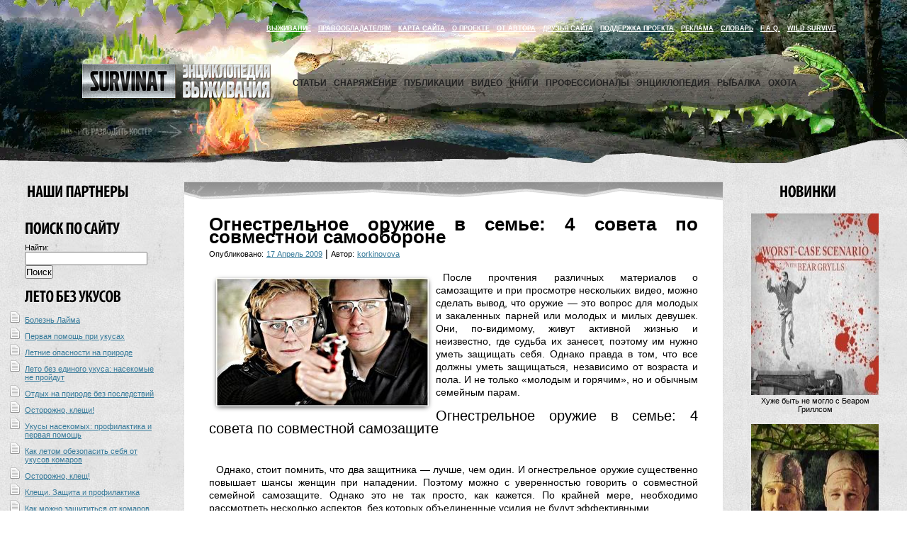

--- FILE ---
content_type: text/html; charset=UTF-8
request_url: https://survinat.ru/2009/04/ognestrelnoe-oruzhie-v-seme-4-soveta-po-sovmestnoj/
body_size: 16546
content:
<!DOCTYPE html>
<html lang="ru-RU">
<head>
<meta name=alexaVerifyID content="bvt0FRQgi68PtP74Y1DZ2PRIE5M"/>
<meta name=yandex-verification content=d02380aff08be3cb />
<link rel="icon" href="https://survinat.ru/favicon.ico" type="image/x-icon">
<title>Огнестрельное оружие в семье: 4 совета по совместной самообороне | Выживание в дикой природе</title>
		
<link rel=stylesheet type=text/css media=all href=https://survinat.ru/wp-content/themes/survinat-final_1.2/style.css />

<link rel=stylesheet type=text/css href=https://survinat.ru/wp-content/themes/survinat-final_1.2/css/style.css />
<!--[if lte IE 7]><link rel=stylesheet type=text/css href=https://survinat.ru/wp-content/themes/survinat-final_1.2/css/ie.css /><![endif]-->
<meta name='robots' content='max-image-preview:large' />
<link rel="alternate" type="application/rss+xml" title="Выживание в дикой природе &raquo; Лента" href="https://survinat.ru/feed/" />
<link rel="alternate" type="application/rss+xml" title="Выживание в дикой природе &raquo; Лента комментариев" href="https://survinat.ru/comments/feed/" />
<style id='wp-img-auto-sizes-contain-inline-css' type='text/css'>
img:is([sizes=auto i],[sizes^="auto," i]){contain-intrinsic-size:3000px 1500px}
/*# sourceURL=wp-img-auto-sizes-contain-inline-css */
</style>
<link rel="canonical" href="https://survinat.ru/2009/04/ognestrelnoe-oruzhie-v-seme-4-soveta-po-sovmestnoj/" />
<link rel="stylesheet" href="https://survinat.ru/wp-content/plugins/wp-page-numbers/classic/wp-page-numbers.css" type="text/css" media="screen" />		<style type="text/css" id="wp-custom-css">
			table {
    width: 100%;
    margin: 20px 0;
    border: 1px solid #ccc;
    border-spacing: 0;
    border-collapse: collapse;

    td, th {
      border: 1px solid #ccc;
      padding: 7px 12px;
    }

    th {
      text-align: left;
      background: #eee;
    }
  }
}		</style>
		
<meta name="description" content="После прочтения различных материалов о самозащите и при просмотре нескольких видео, можно сделать вывод, что оружие - это вопрос для молодых и закаленных парней или молодых и милых девушек. Они," >	
	

<body class="wp-singular post-template-default single single-post postid-49887 single-format-standard wp-theme-survinat-final_12">
<div id=wrapper>
<div id=header>
<div id=logo>
<a href=https://survinat.ru title="Выживание в дикой природе. Энциклопедия выживания в экстремальных ситуациях"><img src=https://survinat.ru/wp-content/themes/survinat-final_1.2/img/logo.png alt="Survinat | Энциклопедия выживания" width=266 height="49"/></a>
</div>
<div id=top_menu>
<ul>
<li><a href=https://survinat.ru/vyzhivanie/ title="Выживание">Выживание</a></li>
<li><a href=https://survinat.ru/pravoobladatelyam/ title="Правообладателям" rel=«nofollow» >Правообладателям</a></li>
<li><a href=https://survinat.ru/karta-sajta/ title="Карта сайта">Карта сайта</a></li>
<li><a href=https://survinat.ru/o-proekte/ title="О проекте">О проекте</a></li>
<li><a href=https://survinat.ru/ot-avtora/ title="От автора проекта &quot;Энциклопедия выживания в природе&quot;">От автора</a></li>
<li><a href=https://survinat.ru/druzya-sajta/ title="Друзья сайта" rel=«nofollow» >Друзья сайта</a></li>
<li><a href=https://survinat.ru/podderzhka-proekta/ title="Поддержка проекта" rel=«nofollow» >Поддержка проекта</a></li>
<li><a href=https://survinat.ru/reklama/ title="Реклама" rel=«nofollow» >Реклама</a></li>
<li><a href=https://survinat.ru/slovar/ title="Словарь">Словарь</a></li>
<li><a href=https://survinat.ru/f-a-q/ title="F.A.Q.">F.A.Q.</a></li>
<li><a href=https://survinat.ru/wild-survive/ title="Wild Survive">Wild Survive</a></li>
</ul>
</div>
<div id>
<ul class=dropdown>
<li><a href=https://survinat.ru/category/article/ title="Статьи о различных способах выживания в лесу, тайге, на воде; умении разжигать костер, строить убежище для ночлега; мастерить ловушки, готовить пищу; ориентироваться на местности в любое время суток и многое другое">Статьи</a>
<ul>
<li><a href=https://survinat.ru/category/article/trap/ title="Будешь уметь ставить ловушку - победишь голод">Ловушки</a></li>
<li><a href=https://survinat.ru/category/article/bonfire/ title="Учимся правильно разжигать костер, добывать огонь, заготавливать дрова">Костер</a></li>
<li><a href=https://survinat.ru/category/article/cover/ title="Строим укрытия, убежища, землянки, шалаши для ночлега">Укрытия</a></li>
<li><a href=https://survinat.ru/category/article/knot/ title="Умение вязать узел пригодится в любой ситуации">Узлы</a></li>
<li><a href=https://survinat.ru/category/article/food/ title="Находим пропитание в лесу, готовим на костре">Питание</a></li>
<li><a href=https://survinat.ru/category/article/orientation/ title="Ориентирование на местности в любое время суток - поможет вам не оказаться заблудившимся">Ориентирование</a></li>
<li><a href=https://survinat.ru/category/article/weter/ title="Хитрости добычи и очистки воды">Вода</a></li>
<li><a href=https://survinat.ru/category/article/gigiena-article/ title="Гигиена в экстремальных условиях. Будь чистым в любой ситуации">Гигиена</a></li>
<li><a href=https://survinat.ru/category/article/animals/ title="Жители леса: животные, насекомые">Живность</a></li>
<li><a href=https://survinat.ru/category/article/firstaid/ title="Оказание первой помощи. Будь готов!">Медицина</a></li>
<li><a href=https://survinat.ru/category/article/otherstat/ title="Различные статьи">Разное</a></li>
<li><a href=https://survinat.ru/category/article/green/ title="Полезные и ядовитые растения">Растения</a></li>
<li><a href=https://survinat.ru/category/article/recept-article/ title="Экстремальные и просто рецепты из животных, растений, птиц и насекомых">Рецепты</a></li>
<li><a href=https://survinat.ru/category/article/peredvizhenie-article/ title="Передвижение по лесу, тайге; переправы через реки и болота">Передвижение</a></li>
<li><a href=https://survinat.ru/category/article/psychology/ title="Психология выживания в экстремальных ситуациях">Психология</a></li>
<li><a href=https://survinat.ru/category/article/interesno/ title="Интересные статьи по всем направлениям туризма, сделай сам, DIY">Сделай сам</a></li>
</ul>
</li>
<li><a href=https://survinat.ru/category/equip/ title="Выбор и описание различного снаряжения как магазинного так и самодельного: ножи, топоры, пилы, лопаты, палатки, рюкзаки, одежда, обувь, посуда и многое другое">Снаряжение</a>
<ul>
<li><a href=https://survinat.ru/category/equip/knife/ title="Ножи, мультитулы">Ножи »</a>
<ul>
<li><a href=https://survinat.ru/category/equip/knife/zatochka-nozhej/ title="Видео заточки ножей, как наточить нож" rel=«nofollow» >Заточка ножей</a></li>
<li><a href=https://survinat.ru/category/equip/knife/testy-nozhej/ title="Видео тестов ножей, видео обзоры ножей. Тесты и обзоры ножей" rel=«nofollow» >Тесты ножей</a></li>
<li><a href=https://survinat.ru/category/equip/knife/multitul/ title="Видео тестов мультитулов, видео обзоры мультитулов. Тесты и обзоры мультитулов" rel=«nofollow» >Мультитулы</a></li>
</ul>
</li>
<li><a href=https://survinat.ru/category/equip/clothes/ title="Правильный выбор одежды для леса, похода">Одежда</a></li>
<li><a href=https://survinat.ru/category/equip/tents/ title="Палатки, тенты">Палатки</a></li>
<li><a href=https://survinat.ru/category/equip/backpack/ title="Рюкзаки, сумки, чехлы">Рюкзаки</a></li>
<li><a href=https://survinat.ru/category/equip/boots/ title="Правильный выбор обуви для леса, похода">Обувь</a></li>
<li><a href=https://survinat.ru/category/equip/spalnik-equip/ title="Выбираем спальник: синтетический или пуховый">Спальник</a></li>
<li><a href=https://survinat.ru/category/equip/utensils/ title="КЛМН - кружка, ложка, миска, нож, а также котелки, фляги, термосы">Посуда</a></li>
<li><a href=https://survinat.ru/category/equip/others/ title="Топоры, пилы, фонари">Разное</a></li>
</ul>
</li>
<li><a href=https://survinat.ru/category/publications/ title="Основы выживания - публикации из газет, книг, журналов">Публикации</a>
<ul>
<li><a href=https://survinat.ru/category/publications/obzh/ title="Ответы на важные вопросы по теме ОБЖ (Основы безопасности жизнедеятельности)" rel=«nofollow» >ОБЖ</a></li>
<li><a href=https://survinat.ru/category/publications/byli-starogo-brodyagi/ title="Были старого бродяги" rel=«nofollow» >Были старого бродяги</a></li>
<li><a href=https://survinat.ru/category/publications/po_taige/ title="Описание тайги от настоящего таежника!" rel=«nofollow» >По тайге</a></li>
<li><a href=https://survinat.ru/category/publications/polar_robinzon/ title="Полярный Робинзон" rel=«nofollow» >Полярный Робинзон</a></li>
<li><a href=https://survinat.ru/category/publications/publ-raznoe/ title="Разные публикации" rel=«nofollow» >Разное</a></li>
<li><a href=https://survinat.ru/category/publications/solo-na-arale/ title="Соло на Арале" rel=«nofollow» >Соло на Арале</a></li>
</ul>
</li>
<li><a href=https://survinat.ru/category/video/ title="Видео передачи на английском и русском языках с участием известных профессионалов по выживанию">Видео</a>
<ul>
<li><a href=https://survinat.ru/category/video/ray_mears/ title="Рэй Мирс (Ray Mears)" rel=«nofollow» >Рэй Мирс (Ray Mears)</a></li>
<li><a href=https://survinat.ru/category/video/bear_grylls/ title="Беар Гриллс (Bear Grylls)" rel=«nofollow» >Беар Гриллс (Bear Grylls)</a></li>
<li><a href=https://survinat.ru/category/video/survivorman-video/ title="Лес Строуд (Les Stroud)" rel=«nofollow» >Лес Строуд (Les Stroud)</a></li>
<li><a href=https://survinat.ru/category/video/pathfinder/ title="Следопыт" rel=«nofollow» >Следопыт</a></li>
<li><a href=https://survinat.ru/category/video/alyaska-video/ title="Выживание на Аляске" rel=«nofollow» >Аляска</a></li>
<li><a href=https://survinat.ru/category/video/i-shouldnt-be-alive/ title="Я не должен был выжить (I Shouldn&#039;t Be Alive)" rel=«nofollow» >Я не должен был выжить</a></li>
<li><a href=https://survinat.ru/category/video/everest-video/ title="Эверест: за гранью возможного»/«Everest: Beyond the Limit" rel=«nofollow» >Эверест</a></li>
<li><a href=https://survinat.ru/category/video/naked_wild/ title="John &amp; Geri McPherson - Naked into the Wilderness (Примитивная жизнь и навыки выживания)" rel=«nofollow» >Naked into the Wilderness</a></li>
<li><a href=https://survinat.ru/category/video/surviving_extreme_weather/ title="Выжить в экстремальных условиях (Surviving extreme weather)" rel=«nofollow» >Выжить в экстремальных условиях</a></li>
<li><a href=https://survinat.ru/category/video/others-video/ title="Различное видео, относящееся к выживанию и не только" rel=«nofollow» >Разное</a></li>
<li><a href=https://survinat.ru/category/video/woodsmaster/ title="Woodsmaster - специалист по выживанию в дикой природе" rel=«nofollow» >Woodsmaster</a></li>
<li><a href=https://survinat.ru/category/video/alone_in_the_wild/ title="Один на один с природой (Alone in the Wild)" rel=«nofollow» >Один на один с природой</a></li>
<li><a href=https://survinat.ru/category/video/dual_survival/ title="Dual Survival (Двойное Выживание)" rel=«nofollow» >Двойное Выживание</a></li>
<li><a href=https://survinat.ru/category/video/survive_this/ title="Телешоу Леса Строуда по выживанию в дикой природе: Выдержи это (Survive This)" rel=«nofollow» >Выдержи это (Survive This)</a></li>
<li><a href=https://survinat.ru/category/video/worst_case_scenario/ title="Хуже быть не могло (Worst-Сase Sсenario)" rel=«nofollow» >Хуже быть не могло</a></li>
<li><a href=https://survinat.ru/category/video/man-woman-wild/ title="Man, Woman, Wild" rel=«nofollow» >Мужчина, женщина, природа</a></li>
</ul>
</li>
<li><a href=https://survinat.ru/category/books/ title="Книги на английском и русском языках расскажут вам обо всех тонкостях и премудростях выживания в дикой природе...">Книги</a>
<ul>
<li><a href=https://survinat.ru/category/books/untur/ title="Статьи из книги &quot;Юный турист&quot; А.Е. Берман" rel=«nofollow» >Юный турист</a></li>
<li><a href=https://survinat.ru/category/books/down_book/ title="Книги по выживанию на русском и английском языках в свободном скачивании">Скачать</a></li>
<li><a href=https://survinat.ru/category/books/mag/ title="Популярные журналы о ножах, снаряжении и т.д." rel=«nofollow» >Журналы</a></li>
<li><a href=https://survinat.ru/category/books/odin_na_odin/ title="Повесть Н.А. Внукова «Один на один»" rel=«nofollow» >Один на один</a></li>
<li><a href=https://survinat.ru/category/books/pravila_spaseniya/ title="Статьи из книги &quot;Золотые правила спасения в 100 экстремальных ситуациях&quot;" rel=«nofollow» >Правила спасения</a></li>
<li><a href=https://survinat.ru/category/books/hello-bear/ title="Книга &quot;Здравствуй, Мишка&quot; А. Онегова" rel=«nofollow» >Здравствуй, Мишка</a></li>
<li><a href=https://survinat.ru/category/books/other-story/ title="Разные рассказы, вырезки, статьи о тайге, животных, природе." rel=«nofollow» >Разные рассказы »</a>
<ul>
<li><a href=https://survinat.ru/category/books/other-story/antarkticheskaya-odisseya/ title="Антарктическая одиссея" rel=«nofollow» >Антарктическая одиссея</a></li>
<li><a href=https://survinat.ru/category/books/other-story/v-ussurijskix-dzhunglyax/ title="В Уссурийских джунглях" rel=«nofollow» >В Уссурийских джунглях</a></li>
<li><a href=https://survinat.ru/category/books/other-story/zver-iz-chukotskix-legend/ title="Зверь из чукотских легенд" rel=«nofollow» >Зверь из чукотских легенд</a></li>
</ul>
</li>
<li><a href=https://survinat.ru/category/books/man-in-extrim/ title="&quot;Личность в экстремальных условиях&quot; Автор: Лебедев В.И." rel=«nofollow» >Личность в экстремальных условиях</a></li>
<li><a href=https://survinat.ru/category/books/hand-fish/ title="&quot;Ловля рыбы руками&quot; Автор: Карпушин В. А." rel=«nofollow» >Ловля рыбы руками</a></li>
<li><a href=https://survinat.ru/category/books/path-rob/ title="&quot;По следам Робинзона&quot; Автор: Верзилин Н.М." rel=«nofollow» >По следам Робинзона</a></li>
<li><a href=https://survinat.ru/category/books/zim-sit/ title="Книга &quot;Зимняя аварийная ситуация&quot;" rel=«nofollow» >Зимняя аварийная ситуация</a></li>
<li><a href=https://survinat.ru/category/books/slojnye_turistskie_pohody/ title="Книга &quot;Сложные туристские походы&quot;" rel=«nofollow» >Сложные туристские походы</a></li>
<li><a href=https://survinat.ru/category/books/topog-i-orientir/ title="Книга В.М. Куликова и Ю.С. Константинова &quot;Топография и ориентирование в туристском путешествии&quot;" rel=«nofollow» >Топография и ориентирование</a></li>
<li><a href=https://survinat.ru/category/books/vyjivanie_v_avariinyh_situaciyah/ title="Книга А. Ильина &quot;Школа выживания при авариях и стихийных бедствиях&quot;" rel=«nofollow» >Выживание в аварийных ситуациях</a></li>
<li><a href=https://survinat.ru/category/books/v-mire-orientirov/ title="Книга Меньчуков А.Е. &quot;В мире ориентиров&quot;" rel=«nofollow» >В мире ориентиров</a></li>
<li><a href=https://survinat.ru/category/books/turistu_o_rasteniyah/ title="Книга Мацюцкого С. &quot;Туристу о растениях&quot;" rel=«nofollow» >Туристу о растениях</a></li>
<li><a href=https://survinat.ru/category/books/kak_zavyazyvat_uzly/ title="Книга Антропова Д.М. &quot;38 надежных испытанных узлов&quot;" rel=«nofollow» >Как завязывать узлы</a></li>
<li><a href=https://survinat.ru/category/books/karta_i_kompas/ title="Клименко А.И. - Карта и компас — мои друзья (Библиотечка пионера Знай и умей)" rel=«nofollow» >Карта и компас — мои друзья</a></li>
<li><a href=https://survinat.ru/category/books/prognozirovanie_pogody/ title="Прогнозирование погоды" rel=«nofollow» >Прогнозирование погоды</a></li>
</ul>
</li>
<li><a href=https://survinat.ru/category/profi/ title="Беар Гриллс (Bear Grylls), Рэй Мирс и другие эксперты по выживанию">Профессионалы</a>
<ul>
<li><a href=https://survinat.ru/category/extrim/ title="Статьи об экстремальном туризме">Экстрим</a></li>
</ul>
</li>
<li><a href=https://survinat.ru/category/encyclopedia/ title="Энциклопедия животных, растений, рыб, насекомых и птиц">Энциклопедия</a>
<ul>
<li><a href=https://survinat.ru/category/encyclopedia/dlya-alpinista/ title="Книги для альпинистов и скалолазов">Для альпиниста »</a>
<ul>
<li><a href=https://survinat.ru/category/encyclopedia/dlya-alpinista/bezopasnost-v-alpinizme/ title="Безопасность в альпинизме" rel=«nofollow» >Безопасность в альпинизме</a></li>
<li><a href=https://survinat.ru/category/encyclopedia/dlya-alpinista/opasnosti-v-gorax-relef-i-klimat/ title="Опасности в горах. Рельеф и климат" rel=«nofollow» >Опасности в горах. Рельеф и климат</a></li>
<li><a href=https://survinat.ru/category/encyclopedia/dlya-alpinista/sovetskij-alpinizm/ title="Советский альпинизм" rel=«nofollow» >Советский альпинизм</a></li>
<li><a href=https://survinat.ru/category/encyclopedia/dlya-alpinista/texnika-alpinizma/ title="Техника альпинизма" rel=«nofollow» >Техника альпинизма</a></li>
<li><a href=https://survinat.ru/category/encyclopedia/dlya-alpinista/shkola-alpinizma/ title="Школа альпинизма" rel=«nofollow» >Школа альпинизма</a></li>
</ul>
</li>
<li><a href=https://survinat.ru/category/encyclopedia/dlya-vyzhivaniya/ title="Книги для выживания">Для выживания »</a>
<ul>
<li><a href=https://survinat.ru/category/encyclopedia/dlya-vyzhivaniya/bolshaya-enciklopediya-vyzhivaniya/ title="Большая энциклопедия выживания" rel=«nofollow» >Большая энциклопедия выживания</a></li>
<li><a href=https://survinat.ru/category/encyclopedia/dlya-vyzhivaniya/lichnost-v-ekstremalnyx-usloviyax/ title="Личность в экстремальных условиях" rel=«nofollow» >Личность в экстремальных условиях</a></li>
<li><a href=https://survinat.ru/category/encyclopedia/dlya-vyzhivaniya/osnovy-bezopasnosti-zhiznedejatelnosti-za-24-chasa/ title="Основы безопасности жизнедеятельности за 24 часа" rel=«nofollow» >Основы безопасности жизнедеятельности за 24 часа</a></li>
<li><a href=https://survinat.ru/category/encyclopedia/dlya-vyzhivaniya/sposoby-avtonomnogo-vyzhivaniya-cheloveka/ title="Способы автономного выживания человека в природе" rel=«nofollow» >Способы автономного выживания человека в природе</a></li>
<li><a href=https://survinat.ru/category/encyclopedia/dlya-vyzhivaniya/chelovek-i-medved/ title="Человек и медведь" rel=«nofollow» >Человек и медведь</a></li>
<li><a href=https://survinat.ru/category/encyclopedia/dlya-vyzhivaniya/chto-delat-v-jekstremalnyh-situacijah/ title="Что делать в экстремальных ситуациях?" rel=«nofollow» >Что делать в экстремальных ситуациях?</a></li>
<li><a href=https://survinat.ru/category/encyclopedia/dlya-vyzhivaniya/jenciklopedija-vyzhivanija-na-more/ title="Энциклопедия выживания на море" rel=«nofollow» >Энциклопедия выживания на море</a></li>
</ul>
</li>
<li><a href=https://survinat.ru/category/encyclopedia/dlya-podvodnika/ title="Книги для подводной охоты">Для подводника »</a>
<ul>
<li><a href=https://survinat.ru/category/encyclopedia/dlya-podvodnika/sovremennaya-podvodnaya-oxota/ title="Современная подводная охота" rel=«nofollow» >Современная подводная охота</a></li>
</ul>
</li>
<li><a href=https://survinat.ru/category/encyclopedia/dlya-veloturista/ title="Книги для велосипедистов-путешественников">Для велотуриста »</a>
<ul>
<li><a href=https://survinat.ru/category/encyclopedia/dlya-veloturista/mili-niotkuda-krugosvetnoe-puteshestvie-na/ title="Мили ниоткуда - кругосветное путешествие на велосипеде" rel=«nofollow» >Мили ниоткуда - кругосветное путешествие на велосипеде</a></li>
</ul>
</li>
<li><a href=https://survinat.ru/category/encyclopedia/dlya-vodnika/ title="Книги для сплавщиков и водников">Для водника »</a>
<ul>
<li><a href=https://survinat.ru/category/encyclopedia/dlya-vodnika/sportivnye-pohody-na-plotah/ title="Спортивные походы на плотах" rel=«nofollow» >Спортивные походы на плотах</a></li>
</ul>
</li>
<li><a href=https://survinat.ru/category/encyclopedia/dlya-turista/ title="Книги для туриста и походника">Для туриста »</a>
<ul>
<li><a href=https://survinat.ru/category/encyclopedia/dlya-turista/turistu-na-zametku/ title="Разные статьи туристу на заметку" rel=«nofollow» >Туристу на заметку</a></li>
<li><a href=https://survinat.ru/category/encyclopedia/dlya-turista/1000-1-sovet-turistu-shkola-vyzhivaniya/ title="1000+1 совет туристу. Школа выживания" rel=«nofollow» >1000+1 совет туристу. Школа выживания</a></li>
<li><a href=https://survinat.ru/category/encyclopedia/dlya-turista/azbuka-turizma/ title="Азбука туризма. Бардин" rel=«nofollow» >Азбука туризма</a></li>
<li><a href=https://survinat.ru/category/encyclopedia/dlya-turista/kniga-nachinayushhego-turista/ title="Книга начинающего туриста" rel=«nofollow» >Книга начинающего туриста</a></li>
<li><a href=https://survinat.ru/category/encyclopedia/dlya-turista/organizaciya-i-provedenie-poiskovo-spasatelnyx/ title="Организация и проведение поисково-спасательных работ силами туристской группы" rel=«nofollow» >Организация и проведение поисково-спасательных работ силами туристской группы</a></li>
<li><a href=https://survinat.ru/category/encyclopedia/dlya-turista/puteshestviya-na-lyzhax/ title="Путешествия на лыжах. А. Берман" rel=«nofollow» >Путешествия на лыжах</a></li>
<li><a href=https://survinat.ru/category/encyclopedia/dlya-turista/pitanie-v-turisticheskom-pohode/ title="Питание в туристическом походе" rel=«nofollow» >Питание в туристическом походе</a></li>
<li><a href=https://survinat.ru/category/encyclopedia/dlya-turista/organizacija-i-provedenie-turistskih-pohodov/ title="Организация и проведение туристских походов" rel=«nofollow» >Организация и проведение туристских походов</a></li>
</ul>
</li>
<li><a href=https://survinat.ru/category/encyclopedia/geografiya/ title="Описание природных областей, морей, рек, озер и их климатические особенности.">География</a></li>
<li><a href=https://survinat.ru/category/ecology/ title="Полезные статьи об окружающей среде и экологии">Экология</a></li>
<li><a href=https://survinat.ru/category/encyclopedia/birds/ title=Птицы>Птицы</a></li>
<li><a href=https://survinat.ru/category/encyclopedia/fishes/ title=Рыбы>Рыбы</a></li>
<li><a href=https://survinat.ru/category/encyclopedia/plants/ title=Растения>Растения »</a>
<ul>
<li><a href=https://survinat.ru/category/encyclopedia/plants/dikorastuschie_poleznye_rasteniya_rossii/ title="Дикорастущие полезные растения России" rel=«nofollow» >Дикорастущие полезные растения России</a></li>
<li><a href=https://survinat.ru/category/encyclopedia/plants/sedobnye-dikorastushhie-rasteniya-permskogo-kraya/ title="Съедобные дикорастущие растения Пермского края и их использование" rel=«nofollow» >Съедобные дикорастущие растения Пермского края и их использование</a></li>
<li><a href=https://survinat.ru/category/encyclopedia/plants/opasnye-rasteniya-dlya-cheloveka/ title="Опасные растения для человека" rel=«nofollow» >Опасные растения для человека</a></li>
<li><a href=https://survinat.ru/category/encyclopedia/plants/taezhnye-trofei-i-promysly/ title="Таежные трофеи и промыслы" rel=«nofollow» >Таежные трофеи и промыслы</a></li>
</ul>
</li>
<li><a href=https://survinat.ru/category/encyclopedia/animals-encyclopedia/ title=Животные>Животные »</a>
<ul>
<li><a href=https://survinat.ru/category/encyclopedia/animals-encyclopedia/kniga_o_burom_medvede/ title="Книга о буром медведе" rel=«nofollow» >Книга о буром медведе</a></li>
<li><a href=https://survinat.ru/category/encyclopedia/animals-encyclopedia/pushnina-sssr/ title="Пушнина СССР" rel=«nofollow» >Пушнина СССР</a></li>
<li><a href=https://survinat.ru/category/encyclopedia/animals-encyclopedia/bobr/ title="Бобр" rel=«nofollow» >Бобр</a></li>
<li><a href=https://survinat.ru/category/encyclopedia/animals-encyclopedia/pod-pologom-lesa-lesnye-zhivotnye/ title="Под пологом леса, лесные животные" rel=«nofollow» >Под пологом леса, лесные животные</a></li>
<li><a href=https://survinat.ru/category/encyclopedia/animals-encyclopedia/mlekopitayushhie-kazaxstana/ title="Млекопитающие Казахстана" rel=«nofollow» >Млекопитающие Казахстана</a></li>
</ul>
</li>
<li><a href=https://survinat.ru/category/encyclopedia/nasekomye/ title="Описание насекомых">Насекомые »</a>
<ul>
<li><a href=https://survinat.ru/category/encyclopedia/nasekomye/komary-kazaxstana/ title="Комары Казахстана" rel=«nofollow» >Комары Казахстана</a></li>
</ul>
</li>
<li><a href=https://survinat.ru/category/encyclopedia/griby-encyclopedia/ title="Описание съедобных и несъедобных грибов">Грибы »</a>
<ul>
<li><a href=https://survinat.ru/category/encyclopedia/griby-encyclopedia/v-les-za-gribami/ title="Козак В.Т. - В лес за грибами" rel=«nofollow» >В лес за грибами</a></li>
</ul>
</li>
<li><a href=https://survinat.ru/category/encyclopedia/trees/ title="Деревья и кустарники">Деревья</a></li>
<li><a href=https://survinat.ru/category/encyclopedia/enc-book/ title="Книги">Книги »</a>
<ul>
<li><a href=https://survinat.ru/category/encyclopedia/enc-book/dary-russkogo-lesa/ title="Книга Д.П. Зуева Дары русского леса" rel=«nofollow» >Дары русского леса</a></li>
<li><a href=https://survinat.ru/category/encyclopedia/enc-book/ya_idu_po_lesu/ title="Книга С.А. Халатина &quot;Я иду по лесу&quot;" rel=«nofollow» >Я иду по лесу</a></li>
<li><a href=https://survinat.ru/category/encyclopedia/enc-book/chto_les/ title="Ответы на частые вопросы о лесе" rel=«nofollow» >Что такое лес</a></li>
<li><a href=https://survinat.ru/category/encyclopedia/enc-book/slovar_turista/ title="Словарь туриста - самые распространенные термины и определения" rel=«nofollow» >Словарь туриста</a></li>
<li><a href=https://survinat.ru/category/encyclopedia/enc-book/kuhnya-robinzona/ title="Описание съедобных растений из книги &quot;Кухня Робинзона&quot;" rel=«nofollow» >Кухня Робинзона</a></li>
<li><a href=https://survinat.ru/category/encyclopedia/enc-book/mir-lesnyh-debrei/ title="Книга Б.Ф. Сергеева &quot;Мир лесных дебрей&quot;" rel=«nofollow» >Мир лесных дебрей</a></li>
<li><a href=https://survinat.ru/category/encyclopedia/enc-book/zag-yad-rast/ title="Книга В.Г. Астаховой &quot;Загадки ядовитых растений&quot;" rel=«nofollow» >Загадки ядовитых растений</a></li>
<li><a href=https://survinat.ru/category/encyclopedia/enc-book/umnyj-narodec-muravi/ title="Книга &quot;Умный народец муравьи&quot;" rel=«nofollow» >Умный народец муравьи</a></li>
<li><a href=https://survinat.ru/category/encyclopedia/enc-book/robert-lesli-medvedi-i-ya/ title="Книга &quot;Роберт Лесли - медведи и я&quot;" rel=«nofollow» >Роберт Лесли - медведи и я</a></li>
<li><a href=https://survinat.ru/category/encyclopedia/enc-book/tropoj-taezhnogo-ohotnika/ title="Тропой таежного охотника" rel=«nofollow» >Тропой таежного охотника</a></li>
</ul>
</li>
</ul>
</li>
<li><a href=https://survinat.ru/category/fishing/ title="Рыбалка и все, что с ней связано">Рыбалка</a>
<ul>
<li><a href=https://survinat.ru/category/fishing/video-o-rybalke/ title="Видео о рыбалке, хитростях и секретах рыбной ловли">Видео о рыбалке</a></li>
<li><a href=https://survinat.ru/category/fishing/vse-o-rybalke/ title="Статьи о рыбалке, хитростях и секретах рыбной ловли">Все о рыбалке</a></li>
<li><a href=https://survinat.ru/category/fishing/books-fishing/ title="Литература о рыбалке">Книги »</a>
<ul>
<li><a href=https://survinat.ru/category/fishing/books-fishing/zimnyaya_rybalka/ title="Книга В.Д. Рафеенко &quot;Зимняя рыбалка&quot;" rel=«nofollow» >Зимняя рыбалка</a></li>
</ul>
</li>
<li><a href=https://survinat.ru/category/fishing/equip-fishing/ title=Снасти>Снасти</a></li>
<li><a href=https://survinat.ru/category/fishing/winter-fishing/ title="Зимняя ловля">Зимняя ловля</a></li>
<li><a href=https://survinat.ru/category/fishing/summer-fishing/ title="Летняя ловля">Летняя ловля</a></li>
<li><a href=https://survinat.ru/category/fishing/fish-mag/ title="Популярные журналы о рыбалке">Журналы</a></li>
</ul>
</li>
<li><a href=https://survinat.ru/category/hunting/ title="Охота и все, что с ней связано">Охота</a>
<ul>
<li><a href=https://survinat.ru/category/hunting/hunting-news/ title="Новости об охоте и охотничьем снаряжении">Новости</a></li>
<li><a href=https://survinat.ru/category/hunting/hunting-article/ title="Статьи об охоте и охотничьем снаряжении">Статьи</a></li>
<li><a href=https://survinat.ru/category/hunting/rasskazy/ title="Охотничьи рассказы">Рассказы</a></li>
<li><a href=https://survinat.ru/category/hunting/hunt-mag/ title="Журналы об охоте">Журналы</a></li>
<li><a href=https://survinat.ru/category/hunting/hunt-book/ title="Книги об охоте и оружии">Книги »</a>
<ul>
<li><a href=https://survinat.ru/category/hunting/hunt-book/ohota_na_kopytnyh/ title="Охота на копытных. Лось, косуля, кабан (Ю.П. Язан)" rel=«nofollow» >Охота на копытных</a></li>
<li><a href=https://survinat.ru/category/hunting/hunt-book/vse_ob_ohote/ title="Лебедев &quot;О.А. Все об охоте&quot;" rel=«nofollow» >Все об охоте</a></li>
<li><a href=https://survinat.ru/category/hunting/hunt-book/osnovy_sportivnoi_ohoty/ title="Книга И.Д.Гулевича &quot;Основы спортивной охоты&quot;  1957 года" rel=«nofollow» >Основы спортивной охоты</a></li>
</ul>
</li>
</ul>
</li>
</ul>
</div>
</div>
<div class=clear></div><div id="sidebar">
<div id="left_sidebar">
<img src="https://survinat.ru/wp-content/themes/survinat-final_1.2/img/portner.png" alt="Наши партнеры" width="149" height="30"/>
<center>
</center>
<br>
<img src="https://survinat.ru/wp-content/themes/survinat-final_1.2/img/search.png" alt="Поиск по сайту" width="135" height="22"/>
<form role="search" method="get" id="searchform" class="searchform" action="https://survinat.ru/">
				<div>
					<label class="screen-reader-text" for="s">Найти:</label>
					<input type="text" value="" name="s" id="s" />
					<input type="submit" id="searchsubmit" value="Поиск" />
				</div>
			</form><br>
<img src="https://survinat.ru/wp-content/themes/survinat-final_1.2/img/lbu.png" alt="Лето без укусов" width="135" height="22"/>
<ul>
<li><a title="Болезнь Лайма" href="https://survinat.ru/2013/06/bolezn-lajma/">Болезнь Лайма</a></li>
<li><a title="Первая помощь при укусах" href="https://survinat.ru/2013/06/pervaja-pomoshh-pri-ukusah/">Первая помощь при укусах</a></li>
<li><a title="Летние опасности на природе" href="https://survinat.ru/2013/06/letnie-opasnosti-na-prirode/">Летние опасности на природе</a></li>
<li><a title="Лето без единого укуса: насекомые не пройдут" href="https://survinat.ru/2013/06/leto-bez-edinogo-ukusa-nasekomye-ne-projdut/">Лето без единого укуса: насекомые не пройдут</a></li>
<li><a title="Отдых на природе без последствий" href="https://survinat.ru/2013/06/otdyh-na-prirode-bez-posledstvij/">Отдых на природе без последствий</a></li>
<li><a title="Осторожно, клещи!" href="https://survinat.ru/2013/06/ostorozhno-kleshhi/">Осторожно, клещи!</a></li>
<li><a title="Укусы насекомых: профилактика и первая помощь" href="https://survinat.ru/2013/06/ukusy-nasekomyh-profilaktika-i-pervaja-pomoshh/">Укусы насекомых: профилактика и первая помощь</a></li>
<li><a title="Как летом обезопасить себя от укусов комаров" href="https://survinat.ru/2013/06/kak-letom-obezopasit-sebja-ot-ukusov-komarov/">Как летом обезопасить себя от укусов комаров</a></li>
<li><a title="Осторожно, клещ!" href="https://survinat.ru/2013/06/ostorozhno-kleshh/">Осторожно, клещ!</a></li>
<li><a title="Клещи. Защита и профилактика" href="https://survinat.ru/2013/06/kleshhi-zashhita-i-profilaktika/">Клещи. Защита и профилактика</a></li>
<li><a title="Как можно защититься от комаров" href="https://survinat.ru/2013/06/kak-mozhno-zashhititsja-ot-komarov/">Как можно защититься от комаров</a></li>
<li><a title="Первая помощь при укусах паукообразных" href="https://survinat.ru/2013/06/pervaja-pomoshh-pri-ukusah-paukoobraznyh/">Первая помощь при укусах паукообразных</a></li>
<li><a title="Клещи летом" href="https://survinat.ru/2013/06/kleshhi-letom/">Клещи летом</a></li>
<li><a title="Нападение лесных клещей" href="https://survinat.ru/2013/06/napadenie-lesnyh-kleshhej/">Нападение лесных клещей</a></li>
<li><a title="Отдых на природе без клещей" href="https://survinat.ru/2013/06/otdyh-na-prirode-bez-kleshhej/">Отдых на природе без клещей</a></li>
<li><a title="Первая помощь при укусах насекомых" href="https://survinat.ru/2013/06/pervaja-pomoshh-pri-ukusah-nasekomyh/">Первая помощь при укусах насекомых</a></li>
<li><a title="Укусы насекомых: профилактика и лечение" href="https://survinat.ru/2013/06/ukusy-nasekomyh-profilaktika-i-lechenie/">Укусы насекомых: профилактика и лечение</a></li>
</ul>
</div>
</div><div id="content">
<br>
<br>

<div class="article">


<div id="post-49887" class="post-49887 post type-post status-publish format-standard hentry category-poleznoe">
<h1 class="entry-title">Огнестрельное оружие в семье: 4 совета по совместной самообороне</h1>
<div class="entry-meta">
<span class="meta-prep meta-prep-author">Опубликовано:</span> <a href="https://survinat.ru/2009/04/ognestrelnoe-oruzhie-v-seme-4-soveta-po-sovmestnoj/" title="17:41" rel="bookmark"><span class="entry-date">17 Апрель 2009</span></a> | <span class="meta-sep">Автор:</span> <span class="author vcard"><a class="url fn n" href="https://survinat.ru/author/korkinovova/" title="Смотреть все записи автора korkinovova">korkinovova</a></span></div>
<div class="entry-content">
<p><img fetchpriority="high" decoding="async" style="float:left; margin: 10px;" src="/wp-content/uploads/2009/04/ognestrelnoe-oruzhie-v-seme-4-soveta-po-sovmestnoj_1.jpg"  width="300" height="181" title="Огнестрельное оружие в семье: 4 совета по совместной самообороне" alt="Огнестрельное оружие в семье: 4 совета по совместной самообороне" /></p>
<p>После прочтения различных материалов о самозащите и при просмотре нескольких видео, можно сделать вывод, что оружие &#8212; это вопрос для молодых и закаленных парней или молодых и милых девушек. Они, по-видимому, живут активной жизнью и неизвестно, где судьба их занесет, поэтому им нужно уметь защищать себя. Однако правда в том, что все должны уметь защищаться, независимо от возраста и пола. И не только &#171;молодым и горячим&#187;, но и обычным семейным парам.</p>
<p><span id="more-49887"></span></p>
<h3>Огнестрельное оружие в семье: 4 совета по совместной самозащите</h3>
<p>Однако, стоит помнить, что два защитника &#8212; лучше, чем один. И огнестрельное оружие существенно повышает шансы женщин при нападении. Поэтому можно с уверенностью говорить о совместной семейной самозащите. Однако это не так просто, как кажется. По крайней мере, необходимо рассмотреть несколько аспектов, без которых объединенные усилия не будут эффективными.</p>
<h4>1. Образование</h4>
<p>Партнер должен знать, где находится оружие, как пользоваться им и как его хранить. На этом этапе достаточно теоретических знаний. Кроме того, ясное представление о том, как обращаться с оружием, поможет минимизировать возможность случайных происшествий.</p>
<h4>2. Тренировки</h4>
<p>Если она уже знает, где находится оружие и не боится его, то она должна научиться им пользоваться. Ведь основные шаги в этом направлении уже сделаны. Поэтому, как минимум, один раз в неделю нужно ходить на стрельбище вместе. И если вначале менее опытному стрелку лучше просто отработать базовые навыки обращения с оружием, то в дальнейшем стоит уделять внимание парной и групповой работе. Ведь именно благодаря слаженному взаимодействию совместная самозащита становится эффективной. Кроме того, совместная активность способствует укреплению семейных отношений, что гораздо лучше, чем сидеть дома и смотреть сериалы за бокалом пива.</p>
<h4>3. Стандартизация</h4>
<p>Партнер должен уметь пользоваться тем же оружием, что и вы. Зачем? Для того, чтобы не хранить разные пистолеты и ружья, которые не всегда привычны для каждого. Кроме того, стандартизация облегчает ремонт и обслуживание средств самообороны. Однако могут возникнуть трудности, так как разная физическая форма и размер кистей могут повлиять на эффективность использования некоторых пистолетов. Поэтому стоит хранить оружие, которым все члены семьи могут без проблем стрелять. Также каждый должен иметь свое собственное носимое оружие.</p>
<h4>4. Воспитание детей</h4>
<p>Если в доме, где хранится оружие, есть дети, то важно объяснить им, насколько важны правила безопасности при обращении с оружием. Они должны понимать, что это не игрушка и не развлечение. Ребенок может знать, где находятся ключи от сейфа, но никогда не должен взаимодействовать с оружием без присмотра родителей.</p>
<p>Также стоит заранее научить детей тактике самозащиты. В то время как родители будут занимать оборону, дети смогут вызвать помощь, следить за обстановкой и не подвергаться опасности. К сожалению, в наше время ни женщины, ни дети не застрахованы от нападений. Поэтому им лучше иметь возможность защитить себя, если вам что-то случится. К тому же, мало кто из нападающих ожидает, что дети смогут оказать сопротивление и не потеряться в критической ситуации.</p>
<p>Что делать, если жена или мать детей категорически не желает брать оружие в руки? Нужно выяснить, почему. Чего она боится? Провести профилактические беседы, показать стрельбище, позволить ей взять оружие в руки. Многие боятся оружия только потому, что не понимают его возможностей. Так что каждый обладатель оружия обязан научить свою семью правильному обращению с ним. Тогда дом можно считать действительно безопасным местом.</p>
<p>А как вы считаете, нужно ли учить женщин и детей обращаться с огнестрельным оружием? Или вы считаете, что в любом случае сможете защитить их, если что-то пойдет не так?</p>
<div class='yarpp yarpp-related yarpp-related-website yarpp-template-list'>
<!-- YARPP List -->
<h3>Похожие записи:</h3><ol>
<li><a href="https://survinat.ru/2009/07/mojo-pervoe-ognestrelnoe-oruzhie-chast-2-kakoe/" rel="bookmark" title="Моё первое огнестрельное оружие. Часть 2: Какое нарезное оружие выбрать?">Моё первое огнестрельное оружие. Часть 2: Какое нарезное оружие выбрать?</a> <small>Переходя в &laquo;высшую лигу&raquo; нарезного оружия даже опытному &laquo;гладкоствольщику&raquo; глаза разбегаются и хочется купить все подряд: снайперскую винтовку, &#171;Калашникова&#187; обязательно,...</small></li>
<li><a href="https://survinat.ru/2019/04/sredstva-aktivnoj-samozashhity-v-bytu-ognestrelnoe/" rel="bookmark" title="Средства активной самозащиты в быту, огнестрельное оружие, электрошокер, газовое оружие, газовые баллончики, пистолеты с резиновыми пулями.">Средства активной самозащиты в быту, огнестрельное оружие, электрошокер, газовое оружие, газовые баллончики, пистолеты с резиновыми пулями.</a> <small>Это те средства активной самозащиты, которые позволяют активно защищаться против посягающего на вашу жизнь и собственность бандита. И даже атаковать...</small></li>
<li><a href="https://survinat.ru/2018/11/sovremennyj-boj-oruzhie-i-taktika-rukopashnyj-boj/" rel="bookmark" title="Современный бой, оружие и тактика, рукопашный бой, огнестрельное оружие и взрывчатые вещества, боевые действия в экстремальных условиях, искусство специальных операций.">Современный бой, оружие и тактика, рукопашный бой, огнестрельное оружие и взрывчатые вещества, боевые действия в экстремальных условиях, искусство специальных операций.</a> <small>, индивидуальные действия бойцов и тактика подразделений. Особенности боевых действий в экстремальных условиях и специальные операции. Книга содержит большой объем...</small></li>
<li><a href="https://survinat.ru/2009/07/mify-o-samooborone-zakon-i-oruzhie/" rel="bookmark" title="Мифы о самообороне: Закон и оружие">Мифы о самообороне: Закон и оружие</a> <small>В данной статье рассказываются о юридических аспектах самообороны, защиты здоровья и жизни в России. Также подчеркивается важность знания законов и...</small></li>
</ol>
</div>
</div>
<div class="clear"></div>
</div>



	<div class="clear"></div>





			<div id="comments">







	<p class="nocomments">Комментарии закрыты.</p>










</div><!-- #comments -->

</div>	

	

<center>
</center>
<div class="entry-utility-single">
<div id="view_in_meta_yuzo_views">
<i class="el el-fire color_flare_normal"></i>
</div>
</div>
</div>
<div id="right_sidebar">
<div id="sidebar">
<img class="qw" src="https://survinat.ru/wp-content/themes/survinat-final_1.2/img/novinki.png" alt="Новинки" width="86" height="29"/>
<p style="text-align:center"><a href="https://survinat.ru/category/video/worst_case_scenario/"><img class="size-medium wp-image-548 aligncenter" title="Хуже быть не могло с Беаром Гриллсом" src="https://survinat.ru/wp-content/uploads/img/worst_case.jpg" alt="Хуже быть не могло с Беаром Гриллсом" width="180" height="256" /></a>Хуже быть не могло с Беаром Гриллсом</p>
<p style="text-align:center"><a href="https://survinat.ru/category/video/dual_survival/"><img class="size-medium wp-image-548 aligncenter" title="Двойное Выживание" src="https://survinat.ru/wp-content/uploads/img/dual_survival.jpg" alt="Двойное Выживание" width="180" height="256" /></a>Двойное Выживание</p>
<p style="text-align:center"><a href="https://survinat.ru/category/video/alone_in_the_wild/"><img class="size-medium wp-image-548 aligncenter" title="Один на один с природой" src="https://survinat.ru/wp-content/uploads/img/alone-in-the-wild.jpg" alt="Один на один с природой" width="180" height="256" /></a>Один на один с природой</p>
<p style="text-align:center"><a href="https://survinat.ru/category/video/woodsmaster/"><img class="size-medium wp-image-548 aligncenter" title="Ron Hood - эксперт по выживанию" src="https://survinat.ru/wp-content/uploads/img/rh.jpg" alt="Ron Hood - эксперт по выживанию" width="180" height="256" /></a>Ron Hood - эксперт по выживанию</p>
<p style="text-align:center"><a href="https://survinat.ru/category/fishing/fish-mag/"><img class="size-medium wp-image-548 aligncenter" title="журналы о рыбалке" src="https://survinat.ru/wp-content/uploads/img/fishka.jpg" alt="журналы о рыбалке" width="180" height="256" /></a>Самые популярные журналы о рыбалке</p>
<p style="text-align:center"><a href="https://survinat.ru/tag/man-vs-wild/"><img class="size-medium wp-image-548 aligncenter" title="man-vs-wild" src="https://survinat.ru/wp-content/uploads/img/b4.jpg" alt="man-vs-wild" width="180" height="256" /></a>Все серии "Выжить любой ценой" Беара Гриллса</p>
<p style="text-align:center"><a href="https://survinat.ru/tag/ray-mears/"><img class="size-medium wp-image-548 aligncenter" title="Ray Mears" src="https://survinat.ru/wp-content/uploads/img/r1.jpg" alt="Ray Mears" width="180" height="256" /></a>Все серии "Искусство выживания" Рэя Мирса</p>
<p style="text-align:center"><a href="https://survinat.ru/category/video/survivorman-video/"><img class="size-medium wp-image-548 aligncenter" title="Les Stroud" src="https://survinat.ru/wp-content/uploads/img/s1.jpg" alt="Les Stroud" width="180" height="256" /></a>Все серии "Наука выживать" Леса Строуда</p>
<p style="text-align:center"><a href="https://survinat.ru/tag/gleb-danilcev/"><img class="size-medium wp-image-548 aligncenter" title="Следопыт" src="https://survinat.ru/wp-content/uploads/img/sl1.jpg" alt="Следопыт" width="180" height="256" /></a>Все серии "Следопыт" Глеба Данильцева</p>
<p style="text-align:center"><a href="https://survinat.ru/tag/ya-ne-dolzhen-byl-vyzhit/"><img class="size-medium wp-image-548 aligncenter" title="Я не должен был выжить" src="https://survinat.ru/wp-content/uploads/img/i1.jpg" alt="Я не должен был выжить" width="180" height="256" /></a>Все серии "Я не должен был выжить/I Shouldn't Be Alive"</p>﻿﻿
<img src="https://survinat.ru/wp-content/themes/survinat-final_1.2/img/interesno.png" alt="Интересно" width="105" height="28"/>
	<center>
<!--0ab4979a--><!--0ab4979a--><script async="async" src="https://w.uptolike.com/widgets/v1/zp.js?pid=tl07ba3b4b2068875faf264812e4b1184dd52e072d" type="text/javascript"></script>	</center>	
	
</ul>
<img src="https://survinat.ru/wp-content/themes/survinat-final_1.2/img/populzap.png" alt="Популярные записи" width="181" height="32"/>
<ul>
<li><a title="Нож Беара Гриллса (Bear Grylls)" href="https://survinat.ru/2009/11/nozh-beara-grillsa-bear-grylls/">Нож Беара Гриллса (Bear Grylls)</a></li>
<li><a title="Беар Гриллс – эксперт по выживанию в экстремальных условиях" href="https://survinat.ru/2010/01/bear-grills-ekspert-po-vyzhivaniyu-ekstremalnyx-usloviyax/">Беар Гриллс – эксперт по выживанию в экстремальных условиях</a></li>
<li><a title="Новый нож Беара Гриллса" href="https://survinat.ru/2009/11/novyj-nozh-beara-grillsa/">Новый нож Беара Гриллса</a></li>
<li><a title="Ножи для выживания" href="https://survinat.ru/2010/01/nozhi-dlya-vyzhivaniya/">Ножи для выживания</a></li>
<li><a title="Разведение огня без спичек" href="https://survinat.ru/2009/11/razvedenie-ognya-bez-spichek/">Разведение огня без спичек</a></li>
<li><a title="Походные печки" href="https://survinat.ru/2010/01/poxodnye-pechki/">Походные печки</a></li>
<li><a title="Как построить землянку за 1 день" href="https://survinat.ru/2009/12/kak-postroit-zemlyanku-za-1-den/">Как построить землянку за 1 день</a></li>
<li><a title="Как выбрать нож для выживания" href="https://survinat.ru/2010/01/kak-vybrat-nozh-dlya-vyzhivaniya/">Как выбрать нож для выживания</a></li>
<li><a title="Выживание в тайге" href="https://survinat.ru/2009/11/vyzhivanie-v-tajge/">Выживание в тайге</a></li>
<li><a title="Беар Гриллс — «Выжить любой ценой»" href="https://survinat.ru/2010/01/bear-grills-vyzhit-lyuboj-cenoj/">Беар Гриллс — «Выжить любой ценой»</a></li>
<li><a title="Техника выживания в экстремальных ситуациях" href="https://survinat.ru/2010/01/texnika-vyzhivaniya-v-ekstremalnyx-situaciyax/">Техника выживания в экстремальных ситуациях</a></li>
<li><a title="Питание в тайге" href="https://survinat.ru/2009/11/pitanie-v-tajge/">Питание в тайге</a></li>
<li><a title="Нож для выживания JUNGLE KING II" href="https://survinat.ru/2009/12/nozh-dlya-vyzhivaniya-jungle-king-ii/">Нож для выживания JUNGLE KING II</a></li>
<li><a title="Как сделать водонепроницаемые спички" href="https://survinat.ru/2009/11/kak-sdelat-vodonepronicaemye-spichki/">Как сделать водонепроницаемые спички</a></li>
<li><a title="Строим шалаш в лесу" href="https://survinat.ru/2009/12/stroim-shalash-v-lesu/">Строим шалаш в лесу</a></li>
<li><a title="Как развести огонь с помощью алюминиевой банки" href="https://survinat.ru/2009/12/kak-razvesti-ogon-s-pomoshhyu-alyuminevoj-banki/">Как развести огонь с помощью алюминиевой банки</a></li>
<li><a title="Обзор ножей для выживания САРО «Крот» и САРО «Ворон»" href="https://survinat.ru/2009/12/obzor-nozhej-dlya-vyzhivaniya-saro-krot-i-saro-voron/">Обзор ножей для выживания САРО «Крот» и САРО «Ворон»</a></li>
<li><a title="Выбор ножа" href="https://survinat.ru/2010/01/vybor-nozha/">Выбор ножа</a></li>
<li><a title="Ядовитые животные" href="https://survinat.ru/2010/04/yadovitye-zhivotnye-griby-i-rasteniya/">Ядовитые животные</a></li>
<li><a title="Ядовитые растения" href="https://survinat.ru/2010/04/yadovitye-rasteniya-3/">Ядовитые растения</a></li>
<li><a title="Хозяин Арктики - белый медведь" href="https://survinat.ru/2010/07/xozyain-arktiki-belyj-medved/">Хозяин Арктики - белый медведь</a></li>
<li><a title="Бурый медведь" href="https://survinat.ru/2010/01/buryj-medved/">Бурый медведь</a></li>
</ul>﻿﻿
<img src="https://survinat.ru/wp-content/themes/survinat-final_1.2/img/knigi.png" alt="Популярные книги" width="179" height="30"/>
<ul>
<li><a title="Техника выживания в экстремальных ситуациях" href="https://survinat.ru/2010/01/texnika-vyzhivaniya-v-ekstremalnyx-situaciyax/">Техника выживания в экстремальных ситуациях</a></li>
<li><a title="Кухня Робинзона" href="https://survinat.ru/2009/12/kuxnya-robinzona/">Кухня Робинзона</a></li>
<li><a title="Учебник выживания в экстремальных ситуациях" href="https://survinat.ru/2010/01/uchebnik-vyzhivaniya-v-ekstremalnyx-situaciyax/">Учебник выживания в экстремальных ситуациях</a></li>
<li><a title="Как избежать голодной смерти" href="https://survinat.ru/2010/01/kak-izbezhat-golodnoj-smerti/">Как избежать голодной смерти</a></li>
<li><a title="Школа выживания в природных условиях" href="https://survinat.ru/2010/01/shkola-vyzhivaniya-v-prirodnyx-usloviyax/">Школа выживания в природных условиях</a></li>
<li><a title="Самоспасение без снаряжения" href="https://survinat.ru/2009/12/samospasenie-bez-snaryazheniya/">Самоспасение без снаряжения</a></li>
<li><a title="Учебник выживания" href="https://survinat.ru/2009/12/uchebnik-vyzhivaniya/">Учебник выживания</a></li>
<li><a title="Энциклопедия выживания. Один на один с природой" href="https://survinat.ru/2009/12/enciklopediya-vyzhivaniya-odin-na-odin-s-prirodoj/">Энциклопедия выживания. Один на один с природой</a></li>
<li><a title="Зимняя аварийная ситуация" href="https://survinat.ru/2009/12/zimnyaya-avarijnaya-situaciya/">Зимняя аварийная ситуация</a></li>
<li><a title="Краткий справочник туриста" href="https://survinat.ru/2009/12/kratkij-spravochnik-turista/">Краткий справочник туриста</a></li>
<li><a title="Медицинский справочник туриста" href="https://survinat.ru/2009/12/medicinskij-spravochnik-turista/">Медицинский справочник туриста</a></li>
<li><a title="Энциклопедия экстремальных ситуаций" href="https://survinat.ru/2009/12/enciklopediya-ekstremalnyx-situacij/">Энциклопедия экстремальных ситуаций</a></li>
<li><a title="Справочник грибника" href="https://survinat.ru/2009/12/spravochnik-gribnika/">Справочник грибника</a></li>
<li><a title="Книга выживания (The survival handbook)" href="https://survinat.ru/2010/03/kniga-vyzhivaniya-the-survival-handbook/">Книга выживания (The survival handbook)</a></li>
</ul>﻿﻿
</div>
</div>

	<div class="clear"></div>


	<!-- footer -->

		<div id="footer">



			<div id="footer-msg">

			
			</div>

		</div>

	<!-- /footer -->

</div>

<!-- /main wrapper -->

<script type="text/javascript">
<!--
var _acic={dataProvider:10};(function(){var e=document.createElement("script");e.type="text/javascript";e.async=true;e.src="https://www.acint.net/aci.js";var t=document.getElementsByTagName("script")[0];t.parentNode.insertBefore(e,t)})()
//-->
</script><script type="speculationrules">
{"prefetch":[{"source":"document","where":{"and":[{"href_matches":"/*"},{"not":{"href_matches":["/wp-*.php","/wp-admin/*","/wp-content/uploads/*","/wp-content/*","/wp-content/plugins/*","/wp-content/themes/survinat-final_1.2/*","/*\\?(.+)"]}},{"not":{"selector_matches":"a[rel~=\"nofollow\"]"}},{"not":{"selector_matches":".no-prefetch, .no-prefetch a"}}]},"eagerness":"conservative"}]}
</script>


</body>

<center>
<p>Сайт <strong>«Выживание в дикой природе»</strong>, рад видеть Вас. Если Вы зашли к нам, значит хотите получить полную информацию о <strong>выживании в различных экстремальных условиях</strong>, в чрезвычайных ситуациях. Человек, на протяжении всего развития, стремился сохранить и обезопасить себя от различных негативных факторов, окружающих его - холода, жары, голода, опасных животных и насекомых.</p>
<p>Структура сайта <strong>«Выживание в дикой природе»</strong> проста и логична, выбрав интересующий раздел, Вы получите полную информацию. Вы найдете на нашем сайте рекомендации и практические <strong>советы по выживанию</strong>, уникальные описания и <strong>фотографии животных и растений</strong>, пошаговые <strong>схемы ловушек</strong> для диких животных, тесты и <strong>обзоры туристического снаряжения</strong>, редкие <strong>книги по выживанию</strong> и дикой природе. На сайте также есть большой раздел, посвященный <strong>видео по выживанию</strong> известных профессионалов-выживальщиков по всему миру.</p>
<p>Основная тема сайта <strong>«Выживание в дикой природе»</strong> - это быть готовым оказаться в дикой природе и умение <strong>выживать в экстремальных условиях</strong>.</p>
</center>
<center>

<!-- Yandex.Metrika counter --> <script type="text/javascript" > (function(m,e,t,r,i,k,a){m[i]=m[i]||function(){(m[i].a=m[i].a||[]).push(arguments)}; m[i].l=1*new Date(); for (var j = 0; j < document.scripts.length; j++) {if (document.scripts[j].src === r) { return; }} k=e.createElement(t),a=e.getElementsByTagName(t)[0],k.async=1,k.src=r,a.parentNode.insertBefore(k,a)}) (window, document, "script", "https://mc.yandex.ru/metrika/tag.js", "ym"); ym(55005376, "init", { clickmap:true, trackLinks:true, accurateTrackBounce:true }); </script> <noscript><div><img src="https://mc.yandex.ru/watch/55005376" style="position:absolute; left:-9999px;" alt="" /></div></noscript> <!-- /Yandex.Metrika counter -->

</center>
</html>
<!--noindex--> <center>SQL - 59 | 0,191 сек. | 19.44 МБ</center> <!--/noindex-->

--- FILE ---
content_type: application/javascript;charset=utf-8
request_url: https://w.uptolike.com/widgets/v1/version.js?cb=cb__utl_cb_share_1769696628952550
body_size: 396
content:
cb__utl_cb_share_1769696628952550('1ea92d09c43527572b24fe052f11127b');